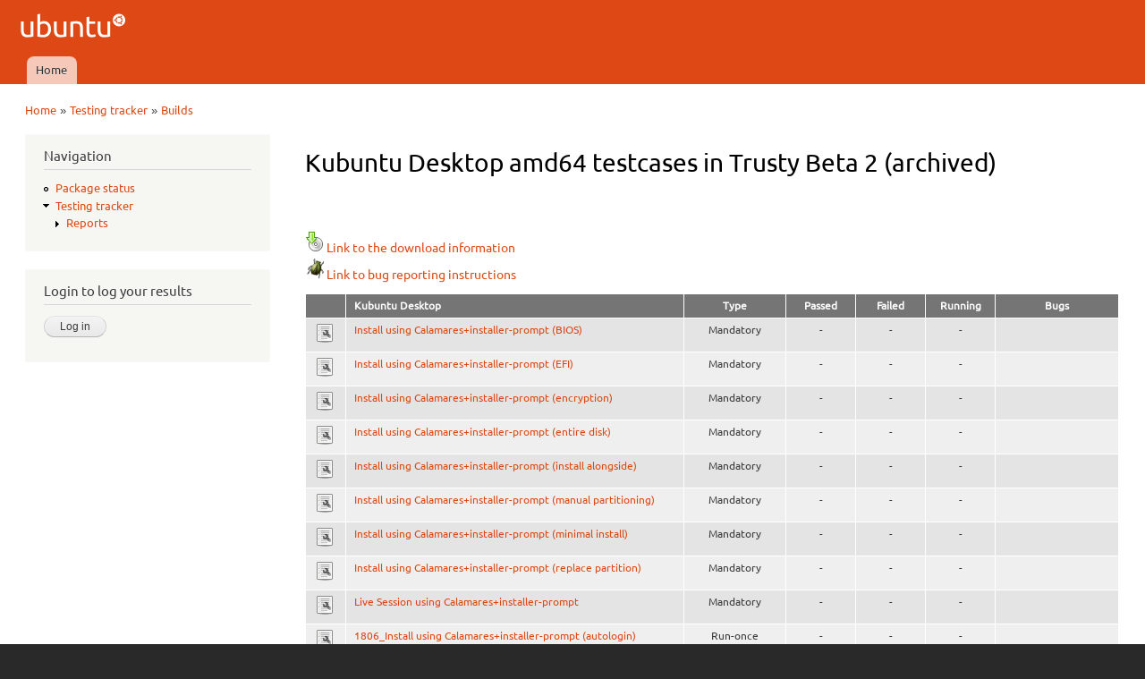

--- FILE ---
content_type: text/html; charset=utf-8
request_url: https://iso.qa.ubuntu.com/qatracker/milestones/313/builds/65441/testcases
body_size: 4700
content:
<!DOCTYPE html PUBLIC "-//W3C//DTD XHTML+RDFa 1.0//EN"
  "http://www.w3.org/MarkUp/DTD/xhtml-rdfa-1.dtd">
<html xmlns="http://www.w3.org/1999/xhtml" xml:lang="en" version="XHTML+RDFa 1.0" dir="ltr"
  xmlns:content="http://purl.org/rss/1.0/modules/content/"
  xmlns:dc="http://purl.org/dc/terms/"
  xmlns:foaf="http://xmlns.com/foaf/0.1/"
  xmlns:og="http://ogp.me/ns#"
  xmlns:rdfs="http://www.w3.org/2000/01/rdf-schema#"
  xmlns:sioc="http://rdfs.org/sioc/ns#"
  xmlns:sioct="http://rdfs.org/sioc/types#"
  xmlns:skos="http://www.w3.org/2004/02/skos/core#"
  xmlns:xsd="http://www.w3.org/2001/XMLSchema#">

<head profile="http://www.w3.org/1999/xhtml/vocab">
  <meta http-equiv="Content-Type" content="text/html; charset=utf-8" />
<meta name="Generator" content="Drupal 7 (http://drupal.org)" />
<meta description="The QATracker is the master repository for all our testing within ubuntu QA. It holds our testcases, records our results, and helps coordinate our testing events. There are several instance of the qatracker to help separate out results." keywords="Ubuntu, QA, Quality, Assurance, Developers, Testing, Kubuntu, Lubuntu, Mythbuntu, Netboot, Core, Gnome, Kylin, Mate, Server, Studio" author="Ubuntu QA Website Developers" />
<link rel="shortcut icon" href="https://iso.qa.ubuntu.com/sites/default/files/favicon_0.ico" type="image/vnd.microsoft.icon" />
  <title>Kubuntu Desktop amd64 testcases in Trusty Beta 2 (archived) | Ubuntu QA</title>
  <link type="text/css" rel="stylesheet" href="https://iso.qa.ubuntu.com/sites/default/files/css/css_xE-rWrJf-fncB6ztZfd2huxqgxu4WO-qwma6Xer30m4.css" media="all" />
<link type="text/css" rel="stylesheet" href="https://iso.qa.ubuntu.com/sites/default/files/css/css_Vn_p7xhZmS8yWWx26P0Cc7Tm0GG2K1gLWEoVrhw5xxg.css" media="all" />
<style type="text/css" media="all">
<!--/*--><![CDATA[/*><!--*/
th.select-all{width:0;}
table.sticky-enabled td{vertical-align:top;}
div.form-type-radios .form-radios .form-item{display:inline;padding-right:0.5em;}
@font-face{font-family:Ubuntu;font-style:normal;font-weight:300;src:url(https://assets.ubuntu.com/v1/e8c07df6-Ubuntu-L_W.woff2) format("woff2"),url(https://assets.ubuntu.com/v1/8619add2-Ubuntu-L_W.woff) format("woff")}@font-face{font-family:Ubuntu;font-style:normal;font-weight:400;src:url(https://assets.ubuntu.com/v1/fff37993-Ubuntu-R_W.woff2) format("woff2"),url(https://assets.ubuntu.com/v1/7af50859-Ubuntu-R_W.woff) format("woff")}@font-face{font-family:Ubuntu;font-style:italic;font-weight:300;src:url(https://assets.ubuntu.com/v1/f8097dea-Ubuntu-LI_W.woff2) format("woff2"),url(https://assets.ubuntu.com/v1/8be89d02-Ubuntu-LI_W.woff) format("woff")}@font-face{font-family:Ubuntu;font-style:italic;font-weight:400;src:url(https://assets.ubuntu.com/v1/fca66073-ubuntu-ri-webfont.woff2) format("woff2"),url(https://assets.ubuntu.com/v1/f0898c72-ubuntu-ri-webfont.woff) format("woff")}@font-face{font-family:Ubuntu;font-style:normal;font-weight:100;src:url(https://assets.ubuntu.com/v1/7f100985-Ubuntu-Th_W.woff2) format("woff2"),url(https://assets.ubuntu.com/v1/502cc3a1-Ubuntu-Th_W.woff) format("woff")}*{font-family:Ubuntu,-apple-system,BlinkMacSystemFont,Segoe UI,Roboto,Oxygen,Cantarell,Fira Sans,Droid Sans,Helvetica Neue,sans-serif;}code,kbd,samp{font-family:Ubuntu Mono,Consolas,Monaco,Courier,monospace;font-weight:300;text-align:left}dl{counter-reset:item1;}dt{font-weight:bold;}dt:before{counter-increment:item1;content:counter(item1) ". ";}dd{font-style:oblique;}dd ul{font-style:normal;margin:0.2em 0 0 0 !important;padding-left:0 !important;}dl ul ul{margin-left:1.5em !important;}h3{display:inline;font-size:125%;border-bottom:1px solid #ccc;}

/*]]>*/-->
</style>
<link type="text/css" rel="stylesheet" href="https://iso.qa.ubuntu.com/sites/default/files/css/css_OkaVLPThTri2isXhz3TOFFODcq69ZbVk8v26jA8oABc.css" media="all" />
<link type="text/css" rel="stylesheet" href="https://iso.qa.ubuntu.com/sites/default/files/css/css_rbv4IizCnvtF00OOChTIraWkAShbQM4Bae3Bvjhdc8M.css" media="all" />
<link type="text/css" rel="stylesheet" href="https://iso.qa.ubuntu.com/sites/default/files/css/css_2THG1eGiBIizsWFeexsNe1iDifJ00QRS9uSd03rY9co.css" media="print" />

<!--[if lte IE 7]>
<link type="text/css" rel="stylesheet" href="https://iso.qa.ubuntu.com/themes/bartik/css/ie.css?r0tvp5" media="all" />
<![endif]-->

<!--[if IE 6]>
<link type="text/css" rel="stylesheet" href="https://iso.qa.ubuntu.com/themes/bartik/css/ie6.css?r0tvp5" media="all" />
<![endif]-->
  <script type="text/javascript" src="https://iso.qa.ubuntu.com/sites/default/files/js/js_yMSKTzBO0KmozyLwajzFOrrt_kto_9mtccAkb0rm7gc.js"></script>
<script type="text/javascript" src="https://iso.qa.ubuntu.com/sites/default/files/js/js_R03dCHlTr2wrHuyexqObEwi-la4LK81z3jFceq9Ltls.js"></script>
<script type="text/javascript" src="https://iso.qa.ubuntu.com/sites/default/files/js/js_VaTlC5jNdxR2e4HzWsuiV1jhDftON6pzITcrr9IQmXA.js"></script>
<script type="text/javascript">
<!--//--><![CDATA[//><!--
jQuery.extend(Drupal.settings, {"basePath":"\/","pathPrefix":"","ajaxPageState":{"theme":"antonelli","theme_token":"h7B6EzoJODKLivgoR0B_apOm_g3Db4Z-21__ofoALV8","js":{"misc\/jquery.js":1,"misc\/jquery-extend-3.4.0.js":1,"misc\/jquery-html-prefilter-3.5.0-backport.js":1,"misc\/jquery.once.js":1,"misc\/drupal.js":1,"modules\/qatracker\/misc\/qatracker_bugdnd.js":1,"modules\/qatracker\/misc\/qatracker_tooltip.js":1,"misc\/tableheader.js":1},"css":{"modules\/system\/system.base.css":1,"modules\/system\/system.menus.css":1,"modules\/system\/system.messages.css":1,"modules\/system\/system.theme.css":1,"modules\/comment\/comment.css":1,"modules\/field\/theme\/field.css":1,"modules\/node\/node.css":1,"modules\/search\/search.css":1,"modules\/user\/user.css":1,"0":1,"1":1,"2":1,"3":1,"modules\/qawebsite\/misc\/qawebsite_tooltip.css":1,"themes\/antonelli\/css\/layout.css":1,"themes\/bartik\/css\/style.css":1,"themes\/antonelli\/css\/colors.css":1,"themes\/antonelli\/css\/antonelli.css":1,"themes\/bartik\/css\/print.css":1,"themes\/bartik\/css\/ie.css":1,"themes\/bartik\/css\/ie6.css":1}},"urlIsAjaxTrusted":{"\/qatracker\/milestones\/313\/builds\/65441\/testcases?destination=qatracker\/milestones\/313\/builds\/65441\/testcases":true,"\/qatracker\/milestones\/313\/builds\/65441\/testcases":true}});
//--><!]]>
</script>
</head>
<body class="html not-front not-logged-in one-sidebar sidebar-first page-qatracker page-qatracker-milestones page-qatracker-milestones- page-qatracker-milestones-313 page-qatracker-milestones-builds page-qatracker-milestones-builds- page-qatracker-milestones-builds-65441 page-qatracker-milestones-builds-testcases" >
  <div id="skip-link">
    <a href="#main-content" class="element-invisible element-focusable">Skip to main content</a>
  </div>
    <div id="page-wrapper"><div id="page">

  <div id="header" class="without-secondary-menu"><div class="section clearfix">

          <a href="/" title="Home" rel="home" id="logo">
        <img src="https://iso.qa.ubuntu.com/sites/default/files/logo_0.png" alt="Home" />
      </a>
    
          <div id="name-and-slogan" class="element-invisible">

                              <div id="site-name" class="element-invisible">
              <strong>
                <a href="/" title="Home" rel="home"><span>Ubuntu QA</span></a>
              </strong>
            </div>
                  
        
      </div> <!-- /#name-and-slogan -->
    
    
          <div id="main-menu" class="navigation">
        <h2 class="element-invisible">Main menu</h2><ul id="main-menu-links" class="links clearfix"><li class="menu-227 first last"><a href="/">Home</a></li>
</ul>      </div> <!-- /#main-menu -->
    
    
  </div></div> <!-- /.section, /#header -->

  
  
  <div id="main-wrapper" class="clearfix"><div id="main" class="clearfix">

          <div id="breadcrumb"><h2 class="element-invisible">You are here</h2><div class="breadcrumb"><a href="/">Home</a> » <a href="/qatracker" title="Testing tracker">Testing tracker</a> » <a href="/qatracker/milestones/313/builds">Builds</a></div></div>
    
          <div id="sidebar-first" class="column sidebar"><div class="section">
          <div class="region region-sidebar-first">
    <div id="block-system-navigation" class="block block-system block-menu">

    <h2>Navigation</h2>
  
  <div class="content">
    <ul class="menu clearfix"><li class="first leaf"><a href="/qapkgstatus" title="Package status">Package status</a></li>
<li class="last expanded active-trail"><a href="/qatracker" title="Testing tracker" class="active-trail">Testing tracker</a><ul class="menu clearfix"><li class="first last collapsed"><a href="/qatracker/reports" title="Reports">Reports</a></li>
</ul></li>
</ul>  </div>
</div>
<div id="block-openid-launchpad-0" class="block block-openid-launchpad">

    <h2>Login to log your results</h2>
  
  <div class="content">
    <form action="/qatracker/milestones/313/builds/65441/testcases?destination=qatracker/milestones/313/builds/65441/testcases" method="post" id="openid-launchpad-login-form" accept-charset="UTF-8"><div><input type="hidden" name="openid_identifier" value="https://login.ubuntu.com/" />
<input type="submit" id="edit-submit" name="op" value="Log in" class="form-submit" /><input type="hidden" name="openid.return_to" value="https://iso.qa.ubuntu.com/openid/authenticate?destination=qatracker/milestones/313/builds/65441/testcases" />
<input type="hidden" name="form_build_id" value="form-nL-Ox7Xu5FpRwK_Nhun8Rb5wr2JRyYcXNuswEbDj448" />
<input type="hidden" name="form_id" value="openid_launchpad_contents" />
</div></form>  </div>
</div>
  </div>
      </div></div> <!-- /.section, /#sidebar-first -->
    
    <div id="content" class="column"><div class="section">
            <a id="main-content"></a>
                    <h1 class="title" id="page-title">
          Kubuntu Desktop amd64 testcases in Trusty Beta 2 (archived)        </h1>
                          <div class="tabs">
                  </div>
                          <div class="region region-content">
    <div id="block-system-main" class="block block-system">

    
  <div class="content">
    <form action="/qatracker/milestones/313/builds/65441/testcases" method="post" id="qatracker-user-testcases" accept-charset="UTF-8"><div><br /><br /><a href="/qatracker/milestones/313/builds/65441/downloads"><img typeof="foaf:Image" src="/modules/qatracker/misc/cdrom.png" alt="Download" />Link to the download information</a><br /><a href="/qatracker/milestones/313/builds/65441/buginstructions"><img typeof="foaf:Image" src="/modules/qatracker/misc/bug.png" alt="Bug instructions" />Link to bug reporting instructions</a><table class="sticky-enabled">
 <thead><tr><th date="" style="width:0"></th><th>Kubuntu Desktop</th><th style="width:8em; text-align:center;">Type</th><th style="width:5em; text-align:center;">Passed</th><th style="width:5em; text-align:center;">Failed</th><th style="width:5em; text-align:center;">Running</th><th style="width:10em; text-align:center;">Bugs</th> </tr></thead>
<tbody>
 <tr class="odd"><td><a href="/qatracker/testcases/1796/info"><img typeof="foaf:Image" src="/modules/qatracker/misc/test.png" alt="Install using Calamares+installer-prompt (BIOS)" /></a></td><td><a href="/qatracker/milestones/313/builds/65441/testcases/1796/results">Install using Calamares+installer-prompt (BIOS)</a></td><td style="text-align:center;">Mandatory</td><td style="text-align:center;">-</td><td style="text-align:center;">-</td><td style="text-align:center;">-</td><td style="text-align:center;"></td> </tr>
 <tr class="even"><td><a href="/qatracker/testcases/1798/info"><img typeof="foaf:Image" src="/modules/qatracker/misc/test.png" alt="Install using Calamares+installer-prompt (EFI)" /></a></td><td><a href="/qatracker/milestones/313/builds/65441/testcases/1798/results">Install using Calamares+installer-prompt (EFI)</a></td><td style="text-align:center;">Mandatory</td><td style="text-align:center;">-</td><td style="text-align:center;">-</td><td style="text-align:center;">-</td><td style="text-align:center;"></td> </tr>
 <tr class="odd"><td><a href="/qatracker/testcases/1807/info"><img typeof="foaf:Image" src="/modules/qatracker/misc/test.png" alt="Install using Calamares+installer-prompt (encryption)" /></a></td><td><a href="/qatracker/milestones/313/builds/65441/testcases/1807/results">Install using Calamares+installer-prompt (encryption)</a></td><td style="text-align:center;">Mandatory</td><td style="text-align:center;">-</td><td style="text-align:center;">-</td><td style="text-align:center;">-</td><td style="text-align:center;"></td> </tr>
 <tr class="even"><td><a href="/qatracker/testcases/1799/info"><img typeof="foaf:Image" src="/modules/qatracker/misc/test.png" alt="Install using Calamares+installer-prompt (entire disk)" /></a></td><td><a href="/qatracker/milestones/313/builds/65441/testcases/1799/results">Install using Calamares+installer-prompt (entire disk)</a></td><td style="text-align:center;">Mandatory</td><td style="text-align:center;">-</td><td style="text-align:center;">-</td><td style="text-align:center;">-</td><td style="text-align:center;"></td> </tr>
 <tr class="odd"><td><a href="/qatracker/testcases/1801/info"><img typeof="foaf:Image" src="/modules/qatracker/misc/test.png" alt="Install using Calamares+installer-prompt (install alongside)" /></a></td><td><a href="/qatracker/milestones/313/builds/65441/testcases/1801/results">Install using Calamares+installer-prompt (install alongside)</a></td><td style="text-align:center;">Mandatory</td><td style="text-align:center;">-</td><td style="text-align:center;">-</td><td style="text-align:center;">-</td><td style="text-align:center;"></td> </tr>
 <tr class="even"><td><a href="/qatracker/testcases/1802/info"><img typeof="foaf:Image" src="/modules/qatracker/misc/test.png" alt="Install using Calamares+installer-prompt (manual partitioning)" /></a></td><td><a href="/qatracker/milestones/313/builds/65441/testcases/1802/results">Install using Calamares+installer-prompt (manual partitioning)</a></td><td style="text-align:center;">Mandatory</td><td style="text-align:center;">-</td><td style="text-align:center;">-</td><td style="text-align:center;">-</td><td style="text-align:center;"></td> </tr>
 <tr class="odd"><td><a href="/qatracker/testcases/1803/info"><img typeof="foaf:Image" src="/modules/qatracker/misc/test.png" alt="Install using Calamares+installer-prompt (minimal install)" /></a></td><td><a href="/qatracker/milestones/313/builds/65441/testcases/1803/results">Install using Calamares+installer-prompt (minimal install)</a></td><td style="text-align:center;">Mandatory</td><td style="text-align:center;">-</td><td style="text-align:center;">-</td><td style="text-align:center;">-</td><td style="text-align:center;"></td> </tr>
 <tr class="even"><td><a href="/qatracker/testcases/1804/info"><img typeof="foaf:Image" src="/modules/qatracker/misc/test.png" alt="Install using Calamares+installer-prompt (replace partition)" /></a></td><td><a href="/qatracker/milestones/313/builds/65441/testcases/1804/results">Install using Calamares+installer-prompt (replace partition)</a></td><td style="text-align:center;">Mandatory</td><td style="text-align:center;">-</td><td style="text-align:center;">-</td><td style="text-align:center;">-</td><td style="text-align:center;"></td> </tr>
 <tr class="odd"><td><a href="/qatracker/testcases/1805/info"><img typeof="foaf:Image" src="/modules/qatracker/misc/test.png" alt="Live Session using Calamares+installer-prompt" /></a></td><td><a href="/qatracker/milestones/313/builds/65441/testcases/1805/results">Live Session using Calamares+installer-prompt</a></td><td style="text-align:center;">Mandatory</td><td style="text-align:center;">-</td><td style="text-align:center;">-</td><td style="text-align:center;">-</td><td style="text-align:center;"></td> </tr>
 <tr class="even"><td><a href="/qatracker/testcases/1806/info"><img typeof="foaf:Image" src="/modules/qatracker/misc/test.png" alt="1806_Install using Calamares+installer-prompt (autologin)" /></a></td><td><a href="/qatracker/milestones/313/builds/65441/testcases/1806/results">1806_Install using Calamares+installer-prompt (autologin)</a></td><td style="text-align:center;">Run-once</td><td style="text-align:center;">-</td><td style="text-align:center;">-</td><td style="text-align:center;">-</td><td style="text-align:center;"></td> </tr>
 <tr class="odd"><td><a href="/qatracker/testcases/1808/info"><img typeof="foaf:Image" src="/modules/qatracker/misc/test.png" alt="1808_Install using Calamares+installer-prompt (no Internet)" /></a></td><td><a href="/qatracker/milestones/313/builds/65441/testcases/1808/results">1808_Install using Calamares+installer-prompt (no Internet)</a></td><td style="text-align:center;">Run-once</td><td style="text-align:center;">-</td><td style="text-align:center;">-</td><td style="text-align:center;">-</td><td style="text-align:center;"></td> </tr>
 <tr class="even"><td><a href="/qatracker/testcases/1809/info"><img typeof="foaf:Image" src="/modules/qatracker/misc/test.png" alt="1809_Install using Calamares+installer-prompt (non-English)" /></a></td><td><a href="/qatracker/milestones/313/builds/65441/testcases/1809/results">1809_Install using Calamares+installer-prompt (non-English)</a></td><td style="text-align:center;">Run-once</td><td style="text-align:center;">-</td><td style="text-align:center;">-</td><td style="text-align:center;">-</td><td style="text-align:center;"></td> </tr>
 <tr class="odd"><td><a href="/qatracker/testcases/1810/info"><img typeof="foaf:Image" src="/modules/qatracker/misc/test.png" alt="1810_Install using Calamares+installer-prompt (OEM)" /></a></td><td><a href="/qatracker/milestones/313/builds/65441/testcases/1810/results">1810_Install using Calamares+installer-prompt (OEM)</a></td><td style="text-align:center;">Run-once</td><td style="text-align:center;">-</td><td style="text-align:center;">-</td><td style="text-align:center;">-</td><td style="text-align:center;"></td> </tr>
 <tr class="even"><td><a href="/qatracker/testcases/1797/info"><img typeof="foaf:Image" src="/modules/qatracker/misc/test.png" alt="Install using Calamares+installer-prompt (EFI + Secure Boot)" /></a></td><td><a href="/qatracker/milestones/313/builds/65441/testcases/1797/results">Install using Calamares+installer-prompt (EFI + Secure Boot)</a></td><td style="text-align:center;">Run-once</td><td style="text-align:center;">-</td><td style="text-align:center;">-</td><td style="text-align:center;">-</td><td style="text-align:center;"></td> </tr>
</tbody>
</table>
<table class="sticky-enabled">
 <thead><tr><th date="" style="width:0"></th><th>Kubuntu Desktop Extra</th><th style="width:8em; text-align:center;">Type</th><th style="width:5em; text-align:center;">Passed</th><th style="width:5em; text-align:center;">Failed</th><th style="width:5em; text-align:center;">Running</th><th style="width:10em; text-align:center;">Bugs</th> </tr></thead>
<tbody>
 <tr class="odd"><td><a href="/qatracker/testcases/1315/info"><img typeof="foaf:Image" src="/modules/qatracker/misc/test.png" alt="Non-English Live Session &amp; Installation; Full Network Support" /></a></td><td><a href="/qatracker/milestones/313/builds/65441/testcases/1315/results">Non-English Live Session &amp; Installation; Full Network Support</a></td><td style="text-align:center;">Optional</td><td style="text-align:center;">-</td><td style="text-align:center;">1</td><td style="text-align:center;">-</td><td style="text-align:center;">
            <div class="qawebsite_balloonleft">
                <div>
                    <b>pyqt4 string conversion broken for utf8, breaking translation (#1299881)</b>
                    <br />(master bug of duplicate: <em class="placeholder">1298251</em>)
                    <br />
                    <table>
                        <tr>
                            <td style='width:0'><b>In:</b></td>
                            <td>python-qt4 (Ubuntu)</td>
                        </tr>
                        <tr>
                            <td style='width:0'><b>Status:</b></td>
                            <td>Fix Released</td>
                        </tr>
                        <tr>
                            <td style='width:0'><b>Importance:</b></td>
                            <td>Critical</td>
                        </tr>
                        <tr>
                            <td style='width:0'><b>Assignee:</b></td>
                            <td></td>
                        </tr>
                    </table>
                    <i><em class="placeholder">1</em> reports, <em class="placeholder">6</em> comments, <em class="placeholder">2</em> subscribers, <em class="placeholder">2</em> duplicates
                    </i>
                </div>
                <a class="blacklink" rel="external" href="https://launchpad.net/bugs/1299881"><img src='/modules/qatracker/misc/goodbug.png' alt='1298251' /></a>
            </div></td> </tr>
</tbody>
</table>
<input type="hidden" name="form_build_id" value="form-lN_HAc4gvDeLbpk08tXMe4eiQqClwuoO5VP-zHCzT8U" />
<input type="hidden" name="form_id" value="qatracker_user_testcases" />
</div></form>  </div>
</div>
  </div>
      
    </div></div> <!-- /.section, /#content -->

    
  </div></div> <!-- /#main, /#main-wrapper -->

  
  <div id="footer-wrapper"><div class="section">

    
          <div id="footer" class="clearfix">
          <div class="region region-footer">
    <div id="block-block-1" class="block block-block">

    
  <div class="content">
    <div style="text-align:center">© 2011-2016 <a href="http://www.canonical.com">Canonical Ltd.</a> • <a href="https://launchpad.net/ubuntu-qa-website">Get the code</a> • <a href="https://launchpad.net/ubuntu-qa-website/+filebug">Report a problem with this website</a></div>
  </div>
</div>
  </div>
      </div> <!-- /#footer -->
    
  </div></div> <!-- /.section, /#footer-wrapper -->

</div></div> <!-- /#page, /#page-wrapper -->
  </body>
</html>
